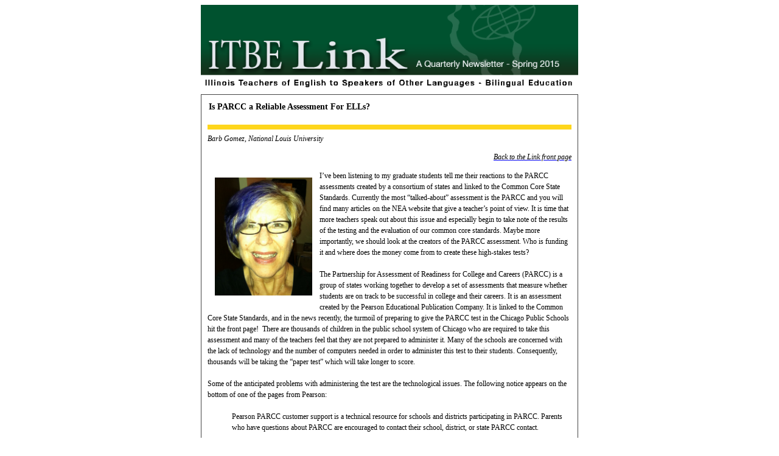

--- FILE ---
content_type: text/html; charset=UTF-8
request_url: https://www.itbe.org/v_newsletters/article_33842969.htm
body_size: 2518
content:
<!DOCTYPE html>
<html>
<head>
<title>Is PARCC a Reliable Assessment For ELLs?</title>
<meta property="fb:admins" content="513166055" />

<meta http-equiv="Cache-Control" content="no-cache, no-store, must-revalidate"/>
<meta http-equiv="Pragma" content="no-cache"/>
<meta http-equiv="Expires" content="0"/>	
</head>
<body><center><table width="620" cellspacing="0" cellpadding="0" border="0"><tr><td colspan="2" style="background-color:#ffffff; color:#FFFFFF; padding:0px;">
<img src="http://www.itbe.org/v_newsletters/NT572.GIF" width="620" height="143" vspace="0" hspace="0"></td></tr>
<tr><td colspan="2" valign="top"><div style="font-family: Verdana; font-size:12px; padding:0px; margin-bottom:10px; padding:10px; border:1px solid #444;"><h4 style="margin:0px 0px 2px 0px; padding:2px; background-color:#ffffff; color:#000000; font-size:14px;">Is PARCC a Reliable Assessment For ELLs?</h4><div id="fb-root">&nbsp;</div>
<script>(function(d, s, id) {
  var js, fjs = d.getElementsByTagName(s)[0];
  if (d.getElementById(id)) return;
  js = d.createElement(s); js.id = id;
  js.src = "//connect.facebook.net/en_US/sdk.js#xfbml=1&version=v2.3&appId=740249759345342";
  fjs.parentNode.insertBefore(js, fjs);
}(document, 'script', 'facebook-jssdk'));</script>

<hr align="center" size="10" style="background-color:#FED61C; border: 0;" width="100%" />
<div style="line-height:1.5;"><em>Barb Gomez, National Louis University</em>

<p style="text-align:right;"><span style="line-height: 1.5;"><em style="line-height:19px;"><a href="http://www.itbe.org/v_newsletters/newsletter_3182989.htm"><span style="color:#000000;">Back to the Link front page</span></a></em></span></p>
<img alt="" height="194" src="http://itbe.org/photos/9563_07022013164111.jpg" style="width: 160px; height: 194px; float: left; margin: 1em;" width="160" />I&rsquo;ve been listening to my graduate students tell me their reactions to the PARCC assessments created by a consortium of states and linked to the Common Core State Standards. Currently the most &ldquo;talked-about&rdquo; assessment is the PARCC and you will find many articles on the NEA website that give a teacher&rsquo;s point of view. It is time that more teachers speak out about this issue and especially begin to take note of the results of the testing and the evaluation of our common core standards. Maybe more importantly, we should look at the creators of the PARCC assessment. Who is funding it and where does the money come from to create these high-stakes tests?<br />
<br />
The&nbsp;Partnership for Assessment of Readiness for College and Careers (PARCC)&nbsp;is a group of states working together to develop a set of assessments that measure whether students are on track to be successful in college and their careers. It is an assessment created by the Pearson Educational Publication Company. It is linked to the Common Core State Standards, and in the news recently, the turmoil of preparing to give the PARCC test in the Chicago Public Schools hit the front page!&nbsp; There are thousands of children in the public school system of Chicago who are required to take this assessment and many of the teachers feel that they are not prepared to administer it. Many of the schools are concerned with the lack of technology and the number of computers needed in order to administer this test to their students. Consequently, thousands will be taking the &ldquo;paper test&rdquo; which will take longer to score.<br />
<br />
Some of the anticipated problems with administering the test are the technological issues. The following notice appears on the bottom of one of the pages from Pearson:<br />
&nbsp;
<div style="margin-left: 40px;">Pearson PARCC customer support is a technical resource for schools and districts participating in PARCC. Parents who have questions about PARCC are encouraged to contact their school, district, or state PARCC contact.<br />
<br />
The PARCC Customer Support line is currently experiencing intermittent issues with telephone connectivity. Please sign into PearsonAccess&nbsp;to use email or chat to reach Customer Support. We apologize for the inconvenience.</div>
&nbsp;<br />
It will be interesting to see the results of this test when scores start coming into the school districts. Will the results be related to the technology issues? Will it truly show what the students know and what they are learning in school? Or will the results indicate that our teachers are not &ldquo;teaching to the test?&rdquo; It will be very interesting, to say the very least!<br />
I&rsquo;m waiting with baited breath!!!<br />
&nbsp;<br />
<em>Barb Gomez is an adjunct professor in the language minority department of National Louis University, where she has taught since 2001. As rules and regulations change according to the ISBE, she keeps a close eye to help guide and lead her teachers in the area of English Language Learning.</em></div>

<div class="fb-comments" data-colorscheme="light" data-href="http://www.itbe.org/v_newsletters/article_33842969.htm" data-numposts="5" data-width="500">&nbsp;</div>

<p style="text-align:right;"><span style="line-height: 1.5;"><em style="line-height:19px;"><a href="http://www.itbe.org/v_newsletters/newsletter_3182989.htm"><span style="color:#000000;">Back to the Link front page</span></a></em></span></p>
<div style="clear:both;"></div></div></td></tr><tr><td colspan="2" style="padding:3px; background-color:#00522f; color:#ffffff; font-family:Verdana; font-size:10px; text-align:center;">ITBE Link - Spring 2015 - Volume 43 Number 1</td></tr></table></center></body></html>